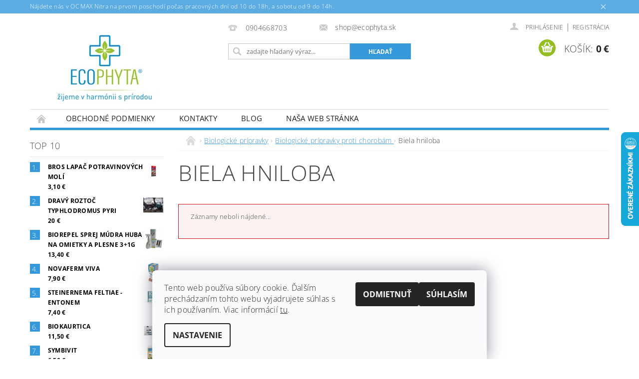

--- FILE ---
content_type: text/html; charset=utf-8
request_url: https://shop.ecophyta.sk/biela-hniloba-2/
body_size: 18061
content:
<!DOCTYPE html>
<html id="css" xml:lang='sk' lang='sk' class="external-fonts-loaded">
    <head>
        <link rel="preconnect" href="https://cdn.myshoptet.com" /><link rel="dns-prefetch" href="https://cdn.myshoptet.com" /><link rel="preload" href="https://cdn.myshoptet.com/prj/dist/master/cms/libs/jquery/jquery-1.11.3.min.js" as="script" />        <script>
dataLayer = [];
dataLayer.push({'shoptet' : {
    "pageId": 849,
    "pageType": "category",
    "currency": "EUR",
    "currencyInfo": {
        "decimalSeparator": ",",
        "exchangeRate": 1,
        "priceDecimalPlaces": 2,
        "symbol": "\u20ac",
        "symbolLeft": 0,
        "thousandSeparator": " "
    },
    "language": "sk",
    "projectId": 264102,
    "category": {
        "guid": "bcbda147-eaa8-11e9-beb1-002590dad85e",
        "path": "Biologick\u00e9 pr\u00edpravky | Biologick\u00e9 pr\u00edpravky proti chorob\u00e1m  | Biela hniloba",
        "parentCategoryGuid": "a30b34d6-6ccd-11e9-beb1-002590dad85e"
    },
    "cartInfo": {
        "id": null,
        "freeShipping": false,
        "freeShippingFrom": 100,
        "leftToFreeGift": {
            "formattedPrice": "0 \u20ac",
            "priceLeft": 0
        },
        "freeGift": false,
        "leftToFreeShipping": {
            "priceLeft": 100,
            "dependOnRegion": 0,
            "formattedPrice": "100 \u20ac"
        },
        "discountCoupon": [],
        "getNoBillingShippingPrice": {
            "withoutVat": 0,
            "vat": 0,
            "withVat": 0
        },
        "cartItems": [],
        "taxMode": "ORDINARY"
    },
    "cart": [],
    "customer": {
        "priceRatio": 1,
        "priceListId": 1,
        "groupId": null,
        "registered": false,
        "mainAccount": false
    }
}});
dataLayer.push({'cookie_consent' : {
    "marketing": "denied",
    "analytics": "denied"
}});
document.addEventListener('DOMContentLoaded', function() {
    shoptet.consent.onAccept(function(agreements) {
        if (agreements.length == 0) {
            return;
        }
        dataLayer.push({
            'cookie_consent' : {
                'marketing' : (agreements.includes(shoptet.config.cookiesConsentOptPersonalisation)
                    ? 'granted' : 'denied'),
                'analytics': (agreements.includes(shoptet.config.cookiesConsentOptAnalytics)
                    ? 'granted' : 'denied')
            },
            'event': 'cookie_consent'
        });
    });
});
</script>

        <meta http-equiv="content-type" content="text/html; charset=utf-8" />
        <title>Biela hniloba - ECOPHYTA s.r.o.</title>

        <meta name="viewport" content="width=device-width, initial-scale=1.0" />
        <meta name="format-detection" content="telephone=no" />

        
            <meta property="og:type" content="website"><meta property="og:site_name" content="shop.ecophyta.sk"><meta property="og:url" content="https://shop.ecophyta.sk/biela-hniloba-2/"><meta property="og:title" content="Biela hniloba - ECOPHYTA s.r.o."><meta name="author" content="ECOPHYTA s.r.o."><meta name="web_author" content="Shoptet.sk"><meta name="dcterms.rightsHolder" content="shop.ecophyta.sk"><meta name="robots" content="index,follow"><meta property="og:image" content="https://cdn.myshoptet.com/usr/shop.ecophyta.sk/user/front_images/hp.jpg?t=1769324247"><meta property="og:description" content="Biela hniloba, ECOPHYTA s.r.o."><meta name="description" content="Biela hniloba, ECOPHYTA s.r.o.">
        


        
        <noscript>
            <style media="screen">
                #category-filter-hover {
                    display: block !important;
                }
            </style>
        </noscript>
        
    <link href="https://cdn.myshoptet.com/prj/dist/master/cms/templates/frontend_templates/shared/css/font-face/open-sans.css" rel="stylesheet"><link href="https://cdn.myshoptet.com/prj/dist/master/shop/dist/font-shoptet-04.css.7d79974e5b4cdb582ad8.css" rel="stylesheet">    <script>
        var oldBrowser = false;
    </script>
    <!--[if lt IE 9]>
        <script src="https://cdnjs.cloudflare.com/ajax/libs/html5shiv/3.7.3/html5shiv.js"></script>
        <script>
            var oldBrowser = '<strong>Upozornenie!</strong> Používate zastaraný prehliadač, ktorý už nie je podporovaný. Prosím <a href="https://www.whatismybrowser.com/" target="_blank" rel="nofollow">aktualizujte svoj prehliadač</a> a zvýšte svoje UX.';
        </script>
    <![endif]-->

        <style>:root {--color-primary: #3498db;--color-primary-h: 204;--color-primary-s: 70%;--color-primary-l: 53%;--color-primary-hover: #2980b9;--color-primary-hover-h: 204;--color-primary-hover-s: 64%;--color-primary-hover-l: 44%;--color-secondary: #94bd23;--color-secondary-h: 76;--color-secondary-s: 69%;--color-secondary-l: 44%;--color-secondary-hover: #7c9e1e;--color-secondary-hover-h: 76;--color-secondary-hover-s: 68%;--color-secondary-hover-l: 37%;--color-tertiary: #000000;--color-tertiary-h: 0;--color-tertiary-s: 0%;--color-tertiary-l: 0%;--color-tertiary-hover: #000000;--color-tertiary-hover-h: 0;--color-tertiary-hover-s: 0%;--color-tertiary-hover-l: 0%;--color-header-background: #ffffff;--template-font: "Open Sans";--template-headings-font: "Open Sans";--header-background-url: url("https://cdn.myshoptet.com/prj/dist/master/cms/img/header_backgrounds/04-blue.png");--cookies-notice-background: #F8FAFB;--cookies-notice-color: #252525;--cookies-notice-button-hover: #27263f;--cookies-notice-link-hover: #3b3a5f;--templates-update-management-preview-mode-content: "Náhľad aktualizácií šablóny je aktívny pre váš prehliadač."}</style>

        <style>:root {--logo-x-position: 10px;--logo-y-position: 10px;--front-image-x-position: 319px;--front-image-y-position: 0px;}</style>

        <link href="https://cdn.myshoptet.com/prj/dist/master/shop/dist/main-04.css.55ec9317567af1708cb4.css" rel="stylesheet" media="screen" />

        <link rel="stylesheet" href="https://cdn.myshoptet.com/prj/dist/master/cms/templates/frontend_templates/_/css/print.css" media="print" />
                            <link rel="shortcut icon" href="/favicon.ico" type="image/x-icon" />
                                    <link rel="canonical" href="https://shop.ecophyta.sk/biela-hniloba-2/" />
        
        
        
            <script>
        var _hwq = _hwq || [];
        _hwq.push(['setKey', 'B3C3EE1CC654BC266AB4BE61B8B6F937']);
        _hwq.push(['setTopPos', '200']);
        _hwq.push(['showWidget', '22']);
        (function() {
            var ho = document.createElement('script');
            ho.src = 'https://sk.im9.cz/direct/i/gjs.php?n=wdgt&sak=B3C3EE1CC654BC266AB4BE61B8B6F937';
            var s = document.getElementsByTagName('script')[0]; s.parentNode.insertBefore(ho, s);
        })();
    </script>

                
                    
                <script>var shoptet = shoptet || {};shoptet.abilities = {"about":{"generation":2,"id":"04"},"config":{"category":{"product":{"image_size":"detail_alt_1"}},"navigation_breakpoint":991,"number_of_active_related_products":2,"product_slider":{"autoplay":false,"autoplay_speed":3000,"loop":true,"navigation":true,"pagination":true,"shadow_size":0}},"elements":{"recapitulation_in_checkout":true},"feature":{"directional_thumbnails":false,"extended_ajax_cart":false,"extended_search_whisperer":false,"fixed_header":false,"images_in_menu":false,"product_slider":false,"simple_ajax_cart":true,"smart_labels":false,"tabs_accordion":false,"tabs_responsive":false,"top_navigation_menu":false,"user_action_fullscreen":false}};shoptet.design = {"template":{"name":"Pop","colorVariant":"Sapphire"},"layout":{"homepage":"catalog3","subPage":"catalog3","productDetail":"catalog3"},"colorScheme":{"conversionColor":"#94bd23","conversionColorHover":"#7c9e1e","color1":"#3498db","color2":"#2980b9","color3":"#000000","color4":"#000000"},"fonts":{"heading":"Open Sans","text":"Open Sans"},"header":{"backgroundImage":"https:\/\/shop.ecophyta.skcms\/img\/header_backgrounds\/04-blue.png","image":null,"logo":"https:\/\/shop.ecophyta.skuser\/logos\/ecophyta_logo_11.png","color":"#ffffff"},"background":{"enabled":false,"color":null,"image":null}};shoptet.config = {};shoptet.events = {};shoptet.runtime = {};shoptet.content = shoptet.content || {};shoptet.updates = {};shoptet.messages = [];shoptet.messages['lightboxImg'] = "Obrázok";shoptet.messages['lightboxOf'] = "z";shoptet.messages['more'] = "Viac";shoptet.messages['cancel'] = "Zrušiť";shoptet.messages['removedItem'] = "Položka bola odstránená z košíka.";shoptet.messages['discountCouponWarning'] = "Zabudli ste použiť váš zľavový kupón. Urobte tak kliknutím na tlačidlo pri políčku, alebo číslo vymažte, aby ste mohli pokračovať.";shoptet.messages['charsNeeded'] = "Prosím, použite minimálne 3 znaky!";shoptet.messages['invalidCompanyId'] = "Neplané IČ, povolené sú iba číslice";shoptet.messages['needHelp'] = "Potrebujete poradiť?";shoptet.messages['showContacts'] = "Zobraziť kontakty";shoptet.messages['hideContacts'] = "Skryť kontakty";shoptet.messages['ajaxError'] = "Došlo k chybe; obnovte stránku a skúste to znova.";shoptet.messages['variantWarning'] = "Zvoľte prosím variant tovaru.";shoptet.messages['chooseVariant'] = "Zvoľte variant";shoptet.messages['unavailableVariant'] = "Tento variant nie je dostupný a nie je možné ho objednať.";shoptet.messages['withVat'] = "vrátane DPH";shoptet.messages['withoutVat'] = "bez DPH";shoptet.messages['toCart'] = "Do košíka";shoptet.messages['emptyCart'] = "Prázdny košík";shoptet.messages['change'] = "Zmeniť";shoptet.messages['chosenBranch'] = "Zvolená pobočka";shoptet.messages['validatorRequired'] = "Povinné pole";shoptet.messages['validatorEmail'] = "Prosím vložte platnú e-mailovú adresu";shoptet.messages['validatorUrl'] = "Prosím vložte platnú URL adresu";shoptet.messages['validatorDate'] = "Prosím vložte platný dátum";shoptet.messages['validatorNumber'] = "Zadajte číslo";shoptet.messages['validatorDigits'] = "Prosím vložte iba číslice";shoptet.messages['validatorCheckbox'] = "Zadajte prosím všetky povinné polia";shoptet.messages['validatorConsent'] = "Bez súhlasu nie je možné odoslať";shoptet.messages['validatorPassword'] = "Heslá sa nezhodujú";shoptet.messages['validatorInvalidPhoneNumber'] = "Vyplňte prosím platné telefónne číslo bez predvoľby.";shoptet.messages['validatorInvalidPhoneNumberSuggestedRegion'] = "Neplatné číslo — navrhovaná oblasť: %1";shoptet.messages['validatorInvalidCompanyId'] = "Neplatné IČO, musí byť v tvare ako %1";shoptet.messages['validatorFullName'] = "Nezabudli ste priezvisko?";shoptet.messages['validatorHouseNumber'] = "Prosím zadajte správne číslo domu";shoptet.messages['validatorZipCode'] = "Zadané PSČ nezodpovedá zvolenej krajine";shoptet.messages['validatorShortPhoneNumber'] = "Telefónne číslo musí mať min. 8 znakov";shoptet.messages['choose-personal-collection'] = "Prosím vyberte miesto doručenia pri osobnom odbere, zatiaľ nie je zvolené.";shoptet.messages['choose-external-shipping'] = "Špecifikujte vybraný spôsob dopravy";shoptet.messages['choose-ceska-posta'] = "Pobočka Českej Pošty nebola zvolená, prosím vyberte si jednu";shoptet.messages['choose-hupostPostaPont'] = "Pobočka Maďarskej pošty nie je vybraná, zvoľte prosím nejakú";shoptet.messages['choose-postSk'] = "Pobočka Slovenskej pošty nebola zvolená, prosím vyberte si jednu";shoptet.messages['choose-ulozenka'] = "Pobočka Uloženky nebola zvolená, prsím vyberte si jednu";shoptet.messages['choose-zasilkovna'] = "Nebola zvolená pobočka zásielkovne, prosím, vyberte si jednu";shoptet.messages['choose-ppl-cz'] = "Pobočka PPL ParcelShop nebolaá zvolená, prosím zvoľte jednu možnosť";shoptet.messages['choose-glsCz'] = "Pobočka GLS ParcelShop nebola zvolená, prosím niektorú";shoptet.messages['choose-dpd-cz'] = "Ani jedna z pobočiek služby DPD Parcel Shop nebola zvolená, prosím vyberte si jednu z možností.";shoptet.messages['watchdogType'] = "Je potrebné vybrať jednu z možností sledovania produktu.";shoptet.messages['watchdog-consent-required'] = "Musíte zaškrtnúť všetky povinné súhlasy";shoptet.messages['watchdogEmailEmpty'] = "Prosím vyplňte email";shoptet.messages['privacyPolicy'] = 'Musíte súhlasiť s ochranou osobných údajov';shoptet.messages['amountChanged'] = '(množstvo bolo zmenené)';shoptet.messages['unavailableCombination'] = 'Nie je k dispozícii v tejto kombinácii';shoptet.messages['specifyShippingMethod'] = 'Upresnite dopravu';shoptet.messages['PIScountryOptionMoreBanks'] = 'Možnosť platby z %1 bánk';shoptet.messages['PIScountryOptionOneBank'] = 'Možnosť platby z 1 banky';shoptet.messages['PIScurrencyInfoCZK'] = 'V mene CZK je možné zaplatiť iba prostredníctvom českých bánk.';shoptet.messages['PIScurrencyInfoHUF'] = 'V mene HUF je možné zaplatiť iba prostredníctvom maďarských bánk.';shoptet.messages['validatorVatIdWaiting'] = "Overujeme";shoptet.messages['validatorVatIdValid'] = "Overené";shoptet.messages['validatorVatIdInvalid'] = "DIČ sa nepodarilo overiť, aj napriek tomu môžete objednávku dokončiť";shoptet.messages['validatorVatIdInvalidOrderForbid'] = "Zadané DIČ teraz nie je možné overiť, pretože služba overovania je dočasne nedostupná. Skúste opakovať zadanie neskôr, alebo DIČ vymažte a vašu objednávku dokončte v režime OSS. Prípadne kontaktujte predajcu.";shoptet.messages['validatorVatIdInvalidOssRegime'] = "Zadané DIČ nemôže byť overené, pretože služba overovania je dočasne nedostupná. Vaša objednávka bude dokončená v režime OSS. Prípadne kontaktujte predajcu.";shoptet.messages['previous'] = "Predchádzajúce";shoptet.messages['next'] = "Nasledujúce";shoptet.messages['close'] = "Zavrieť";shoptet.messages['imageWithoutAlt'] = "Tento obrázok nemá popis";shoptet.messages['newQuantity'] = "Nové množstvo:";shoptet.messages['currentQuantity'] = "Aktuálne množstvo:";shoptet.messages['quantityRange'] = "Prosím vložte číslo v rozmedzí %1 a %2";shoptet.messages['skipped'] = "Preskočené";shoptet.messages.validator = {};shoptet.messages.validator.nameRequired = "Zadajte meno a priezvisko.";shoptet.messages.validator.emailRequired = "Zadajte e-mailovú adresu (napr. jan.novak@example.com).";shoptet.messages.validator.phoneRequired = "Zadajte telefónne číslo.";shoptet.messages.validator.messageRequired = "Napíšte komentár.";shoptet.messages.validator.descriptionRequired = shoptet.messages.validator.messageRequired;shoptet.messages.validator.captchaRequired = "Vyplňte bezpečnostnú kontrolu.";shoptet.messages.validator.consentsRequired = "Potvrďte svoj súhlas.";shoptet.messages.validator.scoreRequired = "Zadajte počet hviezdičiek.";shoptet.messages.validator.passwordRequired = "Zadajte heslo, ktoré bude obsahovať minimálne 4 znaky.";shoptet.messages.validator.passwordAgainRequired = shoptet.messages.validator.passwordRequired;shoptet.messages.validator.currentPasswordRequired = shoptet.messages.validator.passwordRequired;shoptet.messages.validator.birthdateRequired = "Zadajte dátum narodenia.";shoptet.messages.validator.billFullNameRequired = "Zadajte meno a priezvisko.";shoptet.messages.validator.deliveryFullNameRequired = shoptet.messages.validator.billFullNameRequired;shoptet.messages.validator.billStreetRequired = "Zadajte názov ulice.";shoptet.messages.validator.deliveryStreetRequired = shoptet.messages.validator.billStreetRequired;shoptet.messages.validator.billHouseNumberRequired = "Zadajte číslo domu.";shoptet.messages.validator.deliveryHouseNumberRequired = shoptet.messages.validator.billHouseNumberRequired;shoptet.messages.validator.billZipRequired = "Zadajte PSČ.";shoptet.messages.validator.deliveryZipRequired = shoptet.messages.validator.billZipRequired;shoptet.messages.validator.billCityRequired = "Zadajte názov mesta.";shoptet.messages.validator.deliveryCityRequired = shoptet.messages.validator.billCityRequired;shoptet.messages.validator.companyIdRequired = "Zadajte IČ.";shoptet.messages.validator.vatIdRequired = "Zadajte IČ DPH.";shoptet.messages.validator.billCompanyRequired = "Zadajte názov spoločnosti.";shoptet.messages['loading'] = "Načítavám…";shoptet.messages['stillLoading'] = "Stále načítavám…";shoptet.messages['loadingFailed'] = "Načítanie sa nepodarilo. Skúste to znova.";shoptet.messages['productsSorted'] = "Produkty zoradené.";shoptet.messages['formLoadingFailed'] = "Formulár sa nepodarilo načítať. Skúste to prosím znovu.";shoptet.messages.moreInfo = "Viac informácií";shoptet.config.orderingProcess = {active: false,step: false};shoptet.config.documentsRounding = '3';shoptet.config.documentPriceDecimalPlaces = '2';shoptet.config.thousandSeparator = ' ';shoptet.config.decSeparator = ',';shoptet.config.decPlaces = '2';shoptet.config.decPlacesSystemDefault = '2';shoptet.config.currencySymbol = '€';shoptet.config.currencySymbolLeft = '0';shoptet.config.defaultVatIncluded = 1;shoptet.config.defaultProductMaxAmount = 9999;shoptet.config.inStockAvailabilityId = -1;shoptet.config.defaultProductMaxAmount = 9999;shoptet.config.inStockAvailabilityId = -1;shoptet.config.cartActionUrl = '/action/Cart';shoptet.config.advancedOrderUrl = '/action/Cart/GetExtendedOrder/';shoptet.config.cartContentUrl = '/action/Cart/GetCartContent/';shoptet.config.stockAmountUrl = '/action/ProductStockAmount/';shoptet.config.addToCartUrl = '/action/Cart/addCartItem/';shoptet.config.removeFromCartUrl = '/action/Cart/deleteCartItem/';shoptet.config.updateCartUrl = '/action/Cart/setCartItemAmount/';shoptet.config.addDiscountCouponUrl = '/action/Cart/addDiscountCoupon/';shoptet.config.setSelectedGiftUrl = '/action/Cart/setSelectedGift/';shoptet.config.rateProduct = '/action/ProductDetail/RateProduct/';shoptet.config.customerDataUrl = '/action/OrderingProcess/step2CustomerAjax/';shoptet.config.registerUrl = '/registracia/';shoptet.config.agreementCookieName = 'site-agreement';shoptet.config.cookiesConsentUrl = '/action/CustomerCookieConsent/';shoptet.config.cookiesConsentIsActive = 1;shoptet.config.cookiesConsentOptAnalytics = 'analytics';shoptet.config.cookiesConsentOptPersonalisation = 'personalisation';shoptet.config.cookiesConsentOptNone = 'none';shoptet.config.cookiesConsentRefuseDuration = 7;shoptet.config.cookiesConsentName = 'CookiesConsent';shoptet.config.agreementCookieExpire = 30;shoptet.config.cookiesConsentSettingsUrl = '/cookies-settings/';shoptet.config.fonts = {"google":{"attributes":"300,400,600,700,900:latin-ext","families":["Open Sans"],"urls":["https:\/\/cdn.myshoptet.com\/prj\/dist\/master\/cms\/templates\/frontend_templates\/shared\/css\/font-face\/open-sans.css"]},"custom":{"families":["shoptet"],"urls":["https:\/\/cdn.myshoptet.com\/prj\/dist\/master\/shop\/dist\/font-shoptet-04.css.7d79974e5b4cdb582ad8.css"]}};shoptet.config.mobileHeaderVersion = '1';shoptet.config.fbCAPIEnabled = false;shoptet.config.fbPixelEnabled = true;shoptet.config.fbCAPIUrl = '/action/FacebookCAPI/';shoptet.content.regexp = /strana-[0-9]+[\/]/g;shoptet.content.colorboxHeader = '<div class="colorbox-html-content">';shoptet.content.colorboxFooter = '</div>';shoptet.customer = {};shoptet.csrf = shoptet.csrf || {};shoptet.csrf.token = 'csrf_Ct0FdAYo41e22bec24419533';shoptet.csrf.invalidTokenModal = '<div><h2>Prihláste sa prosím znovu</h2><p>Ospravedlňujeme sa, ale Váš CSRF token pravdepodobne vypršal. Aby sme mohli Vašu bezpečnosť udržať na čo najvyššej úrovni, potrebujeme, aby ste sa znovu prihlásili.</p><p>Ďakujeme za pochopenie.</p><div><a href="/login/?backTo=%2Fbiela-hniloba-2%2F">Prihlásenie</a></div></div> ';shoptet.csrf.formsSelector = 'csrf-enabled';shoptet.csrf.submitListener = true;shoptet.csrf.validateURL = '/action/ValidateCSRFToken/Index/';shoptet.csrf.refreshURL = '/action/RefreshCSRFTokenNew/Index/';shoptet.csrf.enabled = true;shoptet.config.googleAnalytics ||= {};shoptet.config.googleAnalytics.isGa4Enabled = true;shoptet.config.googleAnalytics.route ||= {};shoptet.config.googleAnalytics.route.ua = "UA";shoptet.config.googleAnalytics.route.ga4 = "GA4";shoptet.config.ums_a11y_category_page = true;shoptet.config.discussion_rating_forms = false;shoptet.config.ums_forms_redesign = false;shoptet.config.showPriceWithoutVat = '';shoptet.config.ums_a11y_login = false;</script>
        <script src="https://cdn.myshoptet.com/prj/dist/master/cms/libs/jquery/jquery-1.11.3.min.js"></script><script src="https://cdn.myshoptet.com/prj/dist/master/cms/libs/jquery/jquery-migrate-1.4.1.min.js"></script><script src="https://cdn.myshoptet.com/prj/dist/master/cms/libs/jquery/jquery-ui-1.8.24.min.js"></script>
    <script src="https://cdn.myshoptet.com/prj/dist/master/shop/dist/main-04.js.cd0f12ca7fcb266dd765.js"></script>
<script src="https://cdn.myshoptet.com/prj/dist/master/shop/dist/shared-2g.js.aa13ef3ecca51cd89ec5.js"></script><script src="https://cdn.myshoptet.com/prj/dist/master/cms/libs/jqueryui/i18n/datepicker-sk.js"></script><script>if (window.self !== window.top) {const script = document.createElement('script');script.type = 'module';script.src = "https://cdn.myshoptet.com/prj/dist/master/shop/dist/editorPreview.js.e7168e827271d1c16a1d.js";document.body.appendChild(script);}</script>        <script>
            jQuery.extend(jQuery.cybergenicsFormValidator.messages, {
                required: "Povinné pole",
                email: "Prosím vložte platnú e-mailovú adresu",
                url: "Prosím vložte platnú URL adresu",
                date: "Prosím vložte platný dátum",
                number: "Zadajte číslo",
                digits: "Prosím vložte iba číslice",
                checkbox: "Zadajte prosím všetky povinné polia",
                validatorConsent: "Bez súhlasu nie je možné odoslať",
                password: "Heslá sa nezhodujú",
                invalidPhoneNumber: "Vyplňte prosím platné telefónne číslo bez predvoľby.",
                invalidCompanyId: 'Nevalidné IČ, musí mať presne 8 čísel (pred kratšie IČ možno dať nuly)',
                fullName: "Nezabudli ste priezvisko?",
                zipCode: "Zadané PSČ nezodpovedá zvolenej krajine",
                houseNumber: "Prosím zadajte správne číslo domu",
                shortPhoneNumber: "Telefónne číslo musí mať min. 8 znakov",
                privacyPolicy: "Musíte súhlasiť s ochranou osobných údajov"
            });
        </script>
                                    
                
        
        <!-- User include -->
                <!-- project html code header -->
<style>

h2.h2-even-nor, div.h2-wrapper
{
display:none;
}

</style>

        <!-- /User include -->
                                <!-- Global site tag (gtag.js) - Google Analytics -->
    <script async src="https://www.googletagmanager.com/gtag/js?id=G-D5545KB3V2"></script>
    <script>
        
        window.dataLayer = window.dataLayer || [];
        function gtag(){dataLayer.push(arguments);}
        

                    console.debug('default consent data');

            gtag('consent', 'default', {"ad_storage":"denied","analytics_storage":"denied","ad_user_data":"denied","ad_personalization":"denied","wait_for_update":500});
            dataLayer.push({
                'event': 'default_consent'
            });
        
        gtag('js', new Date());

        
                gtag('config', 'G-D5545KB3V2', {"groups":"GA4","send_page_view":false,"content_group":"category","currency":"EUR","page_language":"sk"});
        
        
        
        
        
        
                    gtag('event', 'page_view', {"send_to":"GA4","page_language":"sk","content_group":"category","currency":"EUR"});
        
        
        
        
        
        
        
        
        
        
        
        
        
        document.addEventListener('DOMContentLoaded', function() {
            if (typeof shoptet.tracking !== 'undefined') {
                for (var id in shoptet.tracking.bannersList) {
                    gtag('event', 'view_promotion', {
                        "send_to": "UA",
                        "promotions": [
                            {
                                "id": shoptet.tracking.bannersList[id].id,
                                "name": shoptet.tracking.bannersList[id].name,
                                "position": shoptet.tracking.bannersList[id].position
                            }
                        ]
                    });
                }
            }

            shoptet.consent.onAccept(function(agreements) {
                if (agreements.length !== 0) {
                    console.debug('gtag consent accept');
                    var gtagConsentPayload =  {
                        'ad_storage': agreements.includes(shoptet.config.cookiesConsentOptPersonalisation)
                            ? 'granted' : 'denied',
                        'analytics_storage': agreements.includes(shoptet.config.cookiesConsentOptAnalytics)
                            ? 'granted' : 'denied',
                                                                                                'ad_user_data': agreements.includes(shoptet.config.cookiesConsentOptPersonalisation)
                            ? 'granted' : 'denied',
                        'ad_personalization': agreements.includes(shoptet.config.cookiesConsentOptPersonalisation)
                            ? 'granted' : 'denied',
                        };
                    console.debug('update consent data', gtagConsentPayload);
                    gtag('consent', 'update', gtagConsentPayload);
                    dataLayer.push(
                        { 'event': 'update_consent' }
                    );
                }
            });
        });
    </script>

                <!-- Facebook Pixel Code -->
<script type="text/plain" data-cookiecategory="analytics">
!function(f,b,e,v,n,t,s){if(f.fbq)return;n=f.fbq=function(){n.callMethod?
            n.callMethod.apply(n,arguments):n.queue.push(arguments)};if(!f._fbq)f._fbq=n;
            n.push=n;n.loaded=!0;n.version='2.0';n.queue=[];t=b.createElement(e);t.async=!0;
            t.src=v;s=b.getElementsByTagName(e)[0];s.parentNode.insertBefore(t,s)}(window,
            document,'script','//connect.facebook.net/en_US/fbevents.js');
$(document).ready(function(){
fbq('set', 'autoConfig', 'false', '274311390466301')
fbq("init", "274311390466301", {}, { agent:"plshoptet" });
fbq("track", "PageView",{}, {"eventID":"b4e1e2a2dfc303b37f4b66ae3e2eb724"});
window.dataLayer = window.dataLayer || [];
dataLayer.push({"fbpixel": "loaded","event": "fbloaded"});
fbq("track", "ViewCategory", {"content_name":"Biela hniloba","content_category":"Biela hniloba","content_ids":[],"content_type":"product"}, {"eventID":"b4e1e2a2dfc303b37f4b66ae3e2eb724"});
});
</script>
<noscript>
<img height="1" width="1" style="display:none" src="https://www.facebook.com/tr?id=274311390466301&ev=PageView&noscript=1"/>
</noscript>
<!-- End Facebook Pixel Code -->

                                                    </head>
        <body class="desktop id-849 in-biela-hniloba-2 template-04 type-category page-category ajax-add-to-cart">
        
        <div id="fb-root"></div>
        <script>
            window.fbAsyncInit = function() {
                FB.init({
                    autoLogAppEvents : true,
                    xfbml            : true,
                    version          : 'v24.0'
                });
            };
        </script>
        <script async defer crossorigin="anonymous" src="https://connect.facebook.net/sk_SK/sdk.js#xfbml=1&version=v24.0"></script>
        
            <div class="site-msg information small-12">
        <div class="row small-12">
            <div class="column">
                <div class="text">
                    Nájdete nás v OC MAX Nitra na prvom poschodí počas pracovných dní od 10 do 18h, a sobotu od 9 do 14h.
                </div>

                <div class="close js-close-information-msg"></div>
            </div>
        </div>
    </div>
        
        
        <div id="main-wrapper">
            <div id="main-wrapper-in" class="large-12 medium-12 small-12">
                <div id="main" class="large-12 medium-12 small-12 row">

                    

                    <div id="header" class="large-12 medium-12 small-12 columns">
                        <header id="header-in" class="large-12 medium-12 small-12 clearfix">
                            
<div class="row">
    
                        <div class="large-4 medium-4 small-6 columns">
                        <a href="/" title="ECOPHYTA s.r.o." id="logo" data-testid="linkWebsiteLogo"><img src="https://cdn.myshoptet.com/usr/shop.ecophyta.sk/user/logos/ecophyta_logo_11.png" alt="ECOPHYTA s.r.o." /></a>
        </div>
    
    
        <div class="large-4 medium-4 small-12 columns">
                                                <div class="large-12 row collapse header-contacts">
                                                                                       <div class="large-6 medium-12 small-6 header-phone columns left">
                    <a href="tel:0904668703" title="Telefón"><span>0904668703</span></a>
                    </div>
                                                    <div class="large-6 medium-12 small-6 header-email columns left">
                                                    <a href="mailto:shop@ecophyta.sk"><span>shop@ecophyta.sk</span></a>
                                            </div>
                            </div>
            
                        <div class="searchform large-12 medium-12 small-12" itemscope itemtype="https://schema.org/WebSite">
                <meta itemprop="headline" content="Biela hniloba"/>
<meta itemprop="url" content="https://shop.ecophyta.sk"/>
        <meta itemprop="text" content="Biela hniloba, ECOPHYTA s.r.o."/>

                <form class="search-whisperer-wrap-v1 search-whisperer-wrap" action="/action/ProductSearch/prepareString/" method="post" itemprop="potentialAction" itemscope itemtype="https://schema.org/SearchAction" data-testid="searchForm">
                    <fieldset>
                        <meta itemprop="target" content="https://shop.ecophyta.sk/vyhladavanie/?string={string}"/>
                        <div class="large-8 medium-8 small-12 left">
                            <input type="hidden" name="language" value="sk" />
                            <input type="search" name="string" itemprop="query-input" class="s-word" placeholder="zadajte hľadaný výraz..." autocomplete="off" data-testid="searchInput" />
                        </div>
                        <div class="tar large-4 medium-4 small-2 left b-search-wrap">
                            <input type="submit" value="Hľadať" class="b-search tiny button" data-testid="searchBtn" />
                        </div>
                        <div class="search-whisperer-container-js"></div>
                        <div class="search-notice large-12 medium-12 small-12" data-testid="searchMsg">Prosím, použite minimálne 3 znaky!</div>
                    </fieldset>
                </form>
            </div>
        </div>
    
    
        <div class="large-4 medium-4 small-12 columns">
                        <div id="top-links" class="large-12 medium-12 small-12">
                <span class="responsive-mobile-visible responsive-all-hidden box-account-links-trigger-wrap">
                    <span class="box-account-links-trigger"></span>
                </span>
                <ul class="responsive-mobile-hidden box-account-links list-inline list-reset">
                    
                                                                                                                        <li>
                                        <a class="icon-account-login" href="/login/?backTo=%2Fbiela-hniloba-2%2F" title="Prihlásenie" data-testid="signin" rel="nofollow"><span>Prihlásenie</span></a>
                                    </li>
                                    <li>
                                        <span class="responsive-mobile-hidden"> |</span>
                                        <a href="/registracia/" title="Registrácia" data-testid="headerSignup" rel="nofollow">Registrácia</a>
                                    </li>
                                                                                                        
                </ul>
            </div>
                        
                                            
                <div class="place-cart-here">
                    <div id="header-cart-wrapper" class="header-cart-wrapper menu-element-wrap">
    <a href="/kosik/" id="header-cart" class="header-cart" data-testid="headerCart" rel="nofollow">
        <span class="responsive-mobile-hidden">Košík:</span>
        
        <strong class="header-cart-price" data-testid="headerCartPrice">
            0 €
        </strong>
    </a>

    <div id="cart-recapitulation" class="cart-recapitulation menu-element-submenu align-right hover-hidden" data-testid="popupCartWidget">
                    <div class="cart-reca-single darken tac" data-testid="cartTitle">
                Váš nákupný košík je prázdny            </div>
            </div>
</div>
                </div>
                    </div>
    
</div>

             <nav id="menu" class="large-12 medium-12 small-12"><ul class="inline-list list-inline valign-top-inline left"><li class="first-line"><a href="/" id="a-home" data-testid="headerMenuItem">Úvodná stránka</a></li><li class="menu-item-external-15">
    <a href="https://shop.ecophyta.sk/obchodne-podmienky" data-testid="headerMenuItem">
        Obchodné podmienky
    </a>
</li><li class="menu-item-29">
    <a href="/kontakty/" data-testid="headerMenuItem">
        Kontakty
    </a>
</li><li class="menu-item-1187">
    <a href="/blog/" data-testid="headerMenuItem">
        Blog
    </a>
</li><li class="menu-item-external-23">
    <a href="https://www.ecophyta.sk/" data-testid="headerMenuItem">
        Naša Web Stránka
    </a>
</li></ul><div id="menu-helper-wrapper"><div id="menu-helper" data-testid="hamburgerMenu">&nbsp;</div><ul id="menu-helper-box"></ul></div></nav>

<script>
    $(document).ready(function() {
        checkSearchForm($('.searchform'), "Prosím, použite minimálne 3 znaky!");
    });
    var userOptions = {
        carousel : {
            stepTimer : 5000,
            fadeTimer : 800
        }
    };
</script>

                        </header>
                    </div>
                    <div id="main-in" class="large-12 medium-12 small-12 columns">
                        <div id="main-in-in" class="large-12 medium-12 small-12">
                            
                            <div id="content" class="large-12 medium-12 small-12 row">
                                
                                                                            <aside id="column-l" class="large-3 medium-3 small-12 columns">
                                            <div id="column-l-in">
                                                                                                                                                    <div class="box-even">
                            <div id="top10" class="box hide-for-small">
        <h3 class="topic">TOP 10</h3>
        <ol>
                            
                    <li class="panel-element display-image display-price">
                                                    <a class="a-img" href="/signalizacia-skodcov/bros-lapac-potravinovych-moli/">
                                <img src="https://cdn.myshoptet.com/usr/shop.ecophyta.sk/user/shop/related/875_lapaat-bros-na-potravinov-moly-2ks.jpg?5fa3d7d2" alt="lapaat bros na potravinov moly 2ks" />
                            </a>
                                                <div>
                            <a href="/signalizacia-skodcov/bros-lapac-potravinovych-moli/" title="BROS LAPAČ POTRAVINOVÝCH MOLÍ"><span>BROS LAPAČ POTRAVINOVÝCH MOLÍ</span></a><br />
                            
                                                                <span>
                                    3,10 €
                                        

                                </span>
                                                            
                        </div>
                    </li>
                
                            
                    <li class="panel-element display-image display-price">
                                                    <a class="a-img" href="/biologicke-postreky-proti-skodcom/typhlodromus-pyri/">
                                <img src="https://cdn.myshoptet.com/usr/shop.ecophyta.sk/user/shop/related/552_dravy-roztoc-typhlodromus-pyri.jpg?5fa3d7d2" alt="Dravý roztoč Typhlodromus pyri" />
                            </a>
                                                <div>
                            <a href="/biologicke-postreky-proti-skodcom/typhlodromus-pyri/" title="Dravý roztoč Typhlodromus pyri"><span>Dravý roztoč Typhlodromus pyri</span></a><br />
                            
                                                                <span>
                                    20 €
                                        

                                </span>
                                                            
                        </div>
                    </li>
                
                            
                    <li class="panel-element display-image display-price">
                                                    <a class="a-img" href="/protiplesnove-pripravky-steny/bio-repel-sprej-mudra-huba-na-omietky-a-plesne-3-1g/">
                                <img src="https://cdn.myshoptet.com/usr/shop.ecophyta.sk/user/shop/related/575_biorepel-sprej-mudra-huba-na-omietky-a-plesne-3-1g.jpg?5fa3d7d2" alt="BIOREPEL Sprej múdra huba na omietky a plesne 3+1g" />
                            </a>
                                                <div>
                            <a href="/protiplesnove-pripravky-steny/bio-repel-sprej-mudra-huba-na-omietky-a-plesne-3-1g/" title="BIOREPEL Sprej múdra huba na omietky a plesne 3+1g"><span>BIOREPEL Sprej múdra huba na omietky a plesne 3+1g</span></a><br />
                            
                                                                <span>
                                    13,40 €
                                        

                                </span>
                                                            
                        </div>
                    </li>
                
                            
                    <li class="panel-element display-image display-price">
                                                    <a class="a-img" href="/biologicke-postreky-proti-skodcom/novaferm-viva/">
                                <img src="https://cdn.myshoptet.com/usr/shop.ecophyta.sk/user/shop/related/546_abce58fe2794a171177c46140b230efa1.jpg?5fa3d7d2" alt="abce58fe2794a171177c46140b230efa1" />
                            </a>
                                                <div>
                            <a href="/biologicke-postreky-proti-skodcom/novaferm-viva/" title="NovaFerm VIVA"><span>NovaFerm VIVA</span></a><br />
                            
                                                                <span>
                                    7,90 €
                                        

                                </span>
                                                            
                        </div>
                    </li>
                
                            
                    <li class="panel-element display-image display-price">
                                                    <a class="a-img" href="/zive-organizmy/entonem/">
                                <img src="https://cdn.myshoptet.com/usr/shop.ecophyta.sk/user/shop/related/468-1_830-entonem-steinernema-f-50-mill-balenie-50-mil-ks.jpg?68c422bf" alt="830 entonem steinernema f 50 mill balenie 50 mil ks" />
                            </a>
                                                <div>
                            <a href="/zive-organizmy/entonem/" title="Steinernema feltiae - ENTONEM"><span>Steinernema feltiae - ENTONEM</span></a><br />
                            
                                                                <span>
                                    7,40 €
                                        

                                </span>
                                                            
                        </div>
                    </li>
                
                            
                    <li class="panel-element display-image display-price">
                                                    <a class="a-img" href="/biologicke-pripravky/biokaurtica/">
                                <img src="https://cdn.myshoptet.com/usr/shop.ecophyta.sk/user/shop/related/1090-3_twitter-post-photo-collage-2-1.jpg?62513b26" alt="Twitter Post Photo Collage 2(1)" />
                            </a>
                                                <div>
                            <a href="/biologicke-pripravky/biokaurtica/" title="BiokaURTICA"><span>BiokaURTICA</span></a><br />
                            
                                                                <span>
                                    11,50 €
                                        

                                </span>
                                                            
                        </div>
                    </li>
                
                            
                    <li class="panel-element display-image display-price">
                                                    <a class="a-img" href="/mykorhizne-huby/symbivit/">
                                <img src="https://cdn.myshoptet.com/usr/shop.ecophyta.sk/user/shop/related/303_symbivit.jpg?5fa3d7d2" alt="symbivit" />
                            </a>
                                                <div>
                            <a href="/mykorhizne-huby/symbivit/" title="Symbivit"><span>Symbivit</span></a><br />
                            
                                                                <span>
                                    6,50 €
                                        

                                </span>
                                                            
                        </div>
                    </li>
                
                            
                    <li class="panel-element display-image display-price">
                                                    <a class="a-img" href="/biologicke-pripravky/biokaequisetum/">
                                <img src="https://cdn.myshoptet.com/usr/shop.ecophyta.sk/user/shop/related/1084_biokaequisetum.jpg?60913741" alt="BiokaEQUISETUM" />
                            </a>
                                                <div>
                            <a href="/biologicke-pripravky/biokaequisetum/" title="BiokaEQUISETUM"><span>BiokaEQUISETUM</span></a><br />
                            
                                                                <span>
                                    11 €
                                        

                                </span>
                                                            
                        </div>
                    </li>
                
                            
                    <li class="panel-element display-image display-price">
                                                    <a class="a-img" href="/knihy/zahrada-pre-krasu/">
                                <img src="https://cdn.myshoptet.com/usr/shop.ecophyta.sk/user/shop/related/905_stiahnut--3.jpg?5fa3d7d2" alt="stiahnuť (3)" />
                            </a>
                                                <div>
                            <a href="/knihy/zahrada-pre-krasu/" title="Záhrada pre krásu"><span>Záhrada pre krásu</span></a><br />
                            
                                                                <span>
                                    14,02 €
                                        

                                </span>
                                                            
                        </div>
                    </li>
                
                            
                    <li class=" display-image display-price">
                                                    <a class="a-img" href="/biologicke-postreky-proti-skodcom/novaferm-orion/">
                                <img src="https://cdn.myshoptet.com/usr/shop.ecophyta.sk/user/shop/related/504_5d06041ec9f0d72baf86fc8b2fe821811.jpg?5fa3d7d2" alt="5d06041ec9f0d72baf86fc8b2fe821811" />
                            </a>
                                                <div>
                            <a href="/biologicke-postreky-proti-skodcom/novaferm-orion/" title="NovaFerm ORION"><span>NovaFerm ORION</span></a><br />
                            
                                                                <span>
                                    7,90 €
                                        

                                </span>
                                                            
                        </div>
                    </li>
                
                    </ol>
    </div>

                    </div>
                                                                                                                                                        <div class="box-odd">
                        
<div id="categories">
                        <div class="categories cat-01 expandable cat-active expanded" id="cat-753">
                <div class="topic"><a href="/biologicke-pripravky/" class="expanded">Biologické prípravky</a></div>
        
    <ul class="expanded">
                    <li class="active expandable expanded"><a href="/biologicke-pripravky-proti-chorobam/" title="Biologické prípravky proti chorobám ">Biologické prípravky proti chorobám </a>
                                <ul class="expanded">
                                                <li ><a href="/americka-mucnatka/" title="Americká múčnatka">Americká múčnatka</a>
                                                            </li>                                     <li ><a href="/bakterialna-spala/" title="Bakteriálna spála">Bakteriálna spála</a>
                                                            </li>                                     <li ><a href="/bakteriova-bodkovitost/" title="Baktériová bodkovitosť">Baktériová bodkovitosť</a>
                                                            </li>                                     <li class="active "><a href="/biela-hniloba-2/" title="Biela hniloba">Biela hniloba</a>
                                                            </li>                                     <li ><a href="/botrytida-plesen-siva/" title="Botrytída - Pleseň sivá">Botrytída - Pleseň sivá</a>
                                                            </li>                                     <li ><a href="/fuzarioza/" title="Fuzarióza">Fuzarióza</a>
                                                            </li>                                     <li ><a href="/hnednutie-listov-marhul/" title="Hnednutie Listov Marhúľ">Hnednutie Listov Marhúľ</a>
                                                            </li>                                     <li ><a href="/hubove-choroby/" title="Hubové choroby">Hubové choroby</a>
                                                            </li>                                     <li ><a href="/chrastavitost-jadrovin/" title="Chrastavitosť jadrovín">Chrastavitosť jadrovín</a>
                                                            </li>                                     <li ><a href="/kuceravost-broskyn/" title="Kučeravosť broskýň">Kučeravosť broskýň</a>
                                                            </li>                                     <li ><a href="/moniliova-hniloba-ovocia/" title="Moníliová hniloba ovocia">Moníliová hniloba ovocia</a>
                                                            </li>                                     <li ><a href="/mucnatka/" title="Mučnatka jabloní">Mučnatka jabloní</a>
                                                            </li>                                     <li ><a href="/nadorovitost/" title="Nádorovitosť">Nádorovitosť</a>
                                                            </li>                                     <li ><a href="/peronospora-vinica/" title="Peronospóra viniča">Peronospóra viniča</a>
                                                            </li>                                     <li ><a href="/plesen-cibule/" title="Pleseň cibule">Pleseň cibule</a>
                                                            </li>                                     <li ><a href="/plesen-rajciakov/" title="Pleseň rajčiakov">Pleseň rajčiakov</a>
                                                            </li>                                     <li ><a href="/plesen-uhoriek/" title="Pleseň uhoriek">Pleseň uhoriek</a>
                                                            </li>                                     <li ><a href="/plesen-salatu/" title="Pleseň šalátu">Pleseň šalátu</a>
                                                            </li>                                     <li ><a href="/plesen-zemiakova/" title="Pleseň zemiaková">Pleseň zemiaková</a>
                                                            </li>                                     <li ><a href="/mucnatka-vinica/" title="Múčnatka viniča">Múčnatka viniča</a>
                                                            </li>                                     <li ><a href="/hrdza-hruskova/" title="Hrdza hrušková">Hrdza hrušková</a>
                                                            </li>                     </ul>                     </li>                 <li class="expandable"><a href="/biologicke-postreky-proti-skodcom/" title="Biologické prípravky proti škodcom">Biologické prípravky proti škodcom</a>
            </li>     </ul> 
    </div>
            <div class="categories cat-02 expandable" id="cat-780">
                <div class="topic"><a href="/pomocne-latky/">Pomocné latky</a></div>
        
    <ul >
                    <li ><a href="/signalizacia-skodcov/" title="Signalizácia škodcov / Lapače">Signalizácia škodcov / Lapače</a>
                            </li>                 <li ><a href="/biologicke-stimulanty/" title="Biologické stimulanty">Biologické stimulanty</a>
                            </li>                 <li ><a href="/zmacadlo/" title="Zmáčadlá">Zmáčadlá</a>
                            </li>                 <li ><a href="/urychlovace-kompostovania/" title="Urýchľovače kompostovania">Urýchľovače kompostovania</a>
            </li>                 <li ><a href="/ekologicke-herbicidy/" title="Ekologické herbicídy ">Ekologické herbicídy </a>
                            </li>     </ul> 
    </div>
            <div class="categories cat-01 expanded" id="cat-768">
                <div class="topic"><a href="/mykorhizne-huby/" class="expanded">Mykorhízne huby</a></div>
        

    </div>
            <div class="categories cat-02 expandable" id="cat-1043">
                <div class="topic"><a href="/biologicke-hnojiva/">Biologické hnojivá</a></div>
        
    <ul >
                    <li ><a href="/podne-bakterie/" title="Pôdne baktérie">Pôdne baktérie</a>
                            </li>                 <li ><a href="/listove-hnojivo/" title="Listové hnojivo">Listové hnojivo</a>
                            </li>                 <li ><a href="/podne-hnojivo/" title="Pôdne hnojivo">Pôdne hnojivo</a>
                            </li>                 <li ><a href="/kvapalne-hnojiva/" title="Kvapalné hnojivá">Kvapalné hnojivá</a>
                            </li>                 <li ><a href="/listove-bakterialne-hnojiva/" title="Listové bakteriálne hnojivá ">Listové bakteriálne hnojivá </a>
                            </li>     </ul> 
    </div>
            <div class="categories cat-01" id="cat-1061">
                <div class="topic"><a href="/ochranne-prostriedky/">Ochranné prostriedky</a></div>
        

    </div>
            <div class="categories cat-02 expandable expanded" id="cat-804">
                <div class="topic"><a href="/zive-organizmy/" class="expanded">Živé organizmy</a></div>
        
    <ul class="expanded">
                    <li ><a href="/predatori/" title="Predátori">Predátori</a>
                            </li>                 <li ><a href="/parazitoidy/" title="Parazitoidy">Parazitoidy</a>
                            </li>                 <li ><a href="/paraziticke-hlistice/" title="Parazitické háďatká">Parazitické háďatká</a>
                            </li>     </ul> 
    </div>
            <div class="categories cat-01 expanded" id="cat-1037">
                <div class="topic"><a href="/protiplesnove-pripravky-steny/" class="expanded">Prípravky proti plesniam na stenách </a></div>
        

    </div>
            <div class="categories cat-02 expanded" id="cat-741">
                <div class="topic"><a href="/postrekovace/" class="expanded">Postrekovače</a></div>
        

    </div>
            <div class="categories cat-01" id="cat-673">
                <div class="topic"><a href="/bronzove-naradie/">Bronzové náradie</a></div>
        

    </div>
            <div class="categories cat-02 expandable expanded" id="cat-707">
                <div class="topic"><a href="/krhly-a-rosice/" class="expanded">Krhly a rosiče</a></div>
        
    <ul class="expanded">
                    <li ><a href="/interierove/" title="Interiérové">Interiérové</a>
                            </li>                 <li ><a href="/polievacie-sady/" title="Polievacie sady">Polievacie sady</a>
                            </li>     </ul> 
    </div>
            <div class="categories cat-01 expanded" id="cat-1064">
                <div class="topic"><a href="/knihy/" class="expanded">Knihy</a></div>
        

    </div>
            <div class="categories cat-02 expandable" id="cat-1070">
                <div class="topic"><a href="/semena/">Semená</a></div>
        
    <ul >
                    <li ><a href="/bob/" title="Bôb">Bôb</a>
            </li>                 <li ><a href="/cibula/" title="Cibuľa">Cibuľa</a>
            </li>                 <li ><a href="/cvikla/" title="Cvikla">Cvikla</a>
            </li>                 <li ><a href="/dyna/" title="Dyňa">Dyňa</a>
            </li>                 <li ><a href="/fazula/" title="Fazuľa">Fazuľa</a>
            </li>                 <li ><a href="/hrach/" title="Hrach">Hrach</a>
            </li>                 <li ><a href="/kalerab/" title="Kaleráb">Kaleráb</a>
            </li>                 <li ><a href="/kapusta/" title="Kapusta">Kapusta</a>
            </li>                 <li ><a href="/kel/" title="Kel">Kel</a>
            </li>                 <li ><a href="/kopor/" title="Kôpor">Kôpor</a>
            </li>                 <li ><a href="/kukurica/" title="Kukurica">Kukurica</a>
            </li>                 <li ><a href="/melon/" title="Melón">Melón</a>
            </li>                 <li ><a href="/mrkva/" title="Mrkva">Mrkva</a>
            </li>                 <li ><a href="/paprika/" title="Paprika">Paprika</a>
            </li>                 <li ><a href="/pastrnak/" title="Paštrnák">Paštrnák</a>
            </li>                 <li ><a href="/patizon/" title="Patizon">Patizon</a>
            </li>                 <li ><a href="/pazitka/" title="Pažitka">Pažitka</a>
            </li>                 <li ><a href="/petrzlen/" title="Petržlen">Petržlen</a>
            </li>                 <li ><a href="/por/" title="Pór">Pór</a>
            </li>                 <li ><a href="/rajciny/" title="Rajčiny">Rajčiny</a>
            </li>                 <li ><a href="/redkovka/" title="Reďkovka">Reďkovka</a>
            </li>                 <li ><a href="/rukola/" title="Rukola">Rukola</a>
            </li>                 <li ><a href="/salat/" title="Šalát">Šalát</a>
            </li>                 <li ><a href="/spenat/" title="Špenát">Špenát</a>
            </li>                 <li ><a href="/tekvica/" title="Tekvica">Tekvica</a>
            </li>                 <li ><a href="/uhorky/" title="Uhorky">Uhorky</a>
            </li>                 <li ><a href="/bylinky/" title="Bylinky">Bylinky</a>
            </li>                 <li ><a href="/kvety/" title="Kvety">Kvety</a>
            </li>                 <li ><a href="/baklazan/" title="Baklažán">Baklažán</a>
                            </li>                 <li ><a href="/zeler/" title="Zeler">Zeler</a>
                            </li>     </ul> 
    </div>
            <div class="categories cat-01 expanded" id="cat-1211">
                <div class="topic"><a href="/cistiace-a-dezinfekcne-prostriedky/" class="expanded">Čistiace a dezinfekčné prostriedky </a></div>
        

    </div>
            <div class="categories cat-02 expanded" id="cat-1217">
                <div class="topic"><a href="/hmyzi-hotel/" class="expanded">Hmyzí hotel </a></div>
        

    </div>
        
                            
</div>

                    </div>
                                                                                                                    <div class="banner banner4" ><a href="https://shop.ecophyta.sk/vrtivka-orechova/" data-ec-promo-id="14" target="_blank" class="extended-empty" ><img src="https://cdn.myshoptet.com/usr/shop.ecophyta.sk/user/banners/the_____k__pia_(3).png?64b7ded8" fetchpriority="high" alt="Vrtivka" width="1080" height="1080" /></a></div>
                                                                                <div class="banner banner3" ><a href="https://shop.ecophyta.sk/zive-organizmy/typhlodromus-pyri/" data-ec-promo-id="13" target="_blank" class="extended-empty" ><img src="https://cdn.myshoptet.com/usr/shop.ecophyta.sk/user/banners/img_20190131_133017_m.jpg?5fa15106" fetchpriority="high" alt="Typhlodromus pyri" width="1632" height="1224" /></a></div>
                                                                                                                                                                <div class="box-even">
                            
    <section class="box section hide-for-small">
        <h3 class="topic"><a href="/blog/">Blog</a></h3>
                                    <article>
                                            <time class="small"> 23.11.2022</time>
                                        <h4><a href="/blog/strapky-vyznamny-skodcovia-izbovych-rastlin/" title="Strapky - významný škodcovia izbových rastlín"
                                                   >Strapky - významný škodcovia izbových rastlín</a></h4>
                                                        </article>
                                                <article>
                                            <time class="small"> 16.8.2022</time>
                                        <h4><a href="/blog/pehovitost-jablk--hneda-skvrnitost/" title="Pehovitosť jabĺk (hnedá škvrnitosť)"
                                                   >Pehovitosť jabĺk (hnedá škvrnitosť)</a></h4>
                                                        </article>
                                                <article>
                                            <time class="small"> 22.6.2022</time>
                                        <h4><a href="/blog/vrtivka-orechova-sa-stala-najvyznamnejsim-skodcom-orecha-vlasskeho--opis-skodcu-a-navod--ako-sa-s-nim-vysporiadat-ekologickou-cestou-najdete-v-tomto-kratkom-blogu/" title="Vrtivka orechová sa stala najvýznamnejším škodcom orecha vlašského. Opis škodcu a návod, ako sa s ním vysporiadať ekologickou cestou nájdete v tomto krátkom blogu."
                                                   >Vrtivka orechová sa stala najvýznamnejším škodcom orecha vlašského. Opis škodcu a návod, ako sa s ním vysporiadať ekologickou cestou nájdete v tomto krátkom blogu.</a></h4>
                                                        </article>
                                </section>


                        </div>
                                                                                                                                                                                <div class="box-odd">
                        <div class="box no-border hide-for-small" id="facebookWidget">
    <h3 class="topic">Facebook</h3>
        <div id="fb-widget-wrap">
        <div class="fb-page"
             data-href="https://www.facebook.com/ecophyta/"
             data-width="250"
             data-height="398"
             data-hide-cover="true"
             data-show-facepile="false"
             data-show-posts="true">
            <blockquote cite="https://www.facebook.com/ecophyta/" class="fb-xfbml-parse-ignore">
                <a href="https://www.facebook.com/ecophyta/">ECOPHYTA s.r.o.</a>
            </blockquote>
        </div>
    </div>

    <script>
        (function () {
            var isInstagram = /Instagram/i.test(navigator.userAgent || "");

            if (isInstagram) {
                var wrap = document.getElementById("fb-widget-wrap");
                if (wrap) {
                    wrap.innerHTML =
                        '<a href="https://www.facebook.com/ecophyta/" target="_blank" rel="noopener noreferrer" class="btn btn-secondary">' +
                        'Facebook' +
                        '</a>';
                }
            }
        })();
    </script>

</div>

                    </div>
                                                                                                                                                        <div class="box-even">
                                    <div class="box no-border hide-for-small" id="instagramWidget">
            <h3 class="topic">Instagram</h3>
            <div class="instagram-widget columns-2">
            <a href="https://www.instagram.com/p/DSj1b79CR_J/" target="_blank">
            <img
                                                            src="https://cdn.myshoptet.com/usr/shop.ecophyta.sk/user/system/instagram/658_601799730_1448405043954827_8606382294214368028_n.jpg"
                                        loading="lazy"
                                alt="Milí zákazníci od 24.12.2025 do 06.01.2026 bude predajňa v OC MAX Nitra zatvorená. 🛒 E-shop objednávky vytvorené od..."
                                    data-thumbnail-small="https://cdn.myshoptet.com/usr/shop.ecophyta.sk/user/system/instagram/320_601799730_1448405043954827_8606382294214368028_n.jpg"
                    data-thumbnail-medium="https://cdn.myshoptet.com/usr/shop.ecophyta.sk/user/system/instagram/658_601799730_1448405043954827_8606382294214368028_n.jpg"
                            />
        </a>
            <a href="https://www.instagram.com/p/DD1lvEPOPBg/" target="_blank">
            <img
                                                            src="https://cdn.myshoptet.com/usr/shop.ecophyta.sk/user/system/instagram/658_492110180_1237347528393914_2239955406428605295_n.jpg"
                                        loading="lazy"
                                alt=""
                                    data-thumbnail-small="https://cdn.myshoptet.com/usr/shop.ecophyta.sk/user/system/instagram/320_492110180_1237347528393914_2239955406428605295_n.jpg"
                    data-thumbnail-medium="https://cdn.myshoptet.com/usr/shop.ecophyta.sk/user/system/instagram/658_492110180_1237347528393914_2239955406428605295_n.jpg"
                            />
        </a>
            <a href="https://www.instagram.com/p/DDwahXSusFG/" target="_blank">
            <img
                                                            src="https://cdn.myshoptet.com/usr/shop.ecophyta.sk/user/system/instagram/658_492536755_1237340465061287_6170795914819190541_n.jpg"
                                        loading="lazy"
                                alt="🎁Nádherný a užitočný vianočný darček pre Vašu záhradkárku🎁 Krhličky pre záhradu alebo domácnosť, ktoré v nezmenenom..."
                                    data-thumbnail-small="https://cdn.myshoptet.com/usr/shop.ecophyta.sk/user/system/instagram/320_492536755_1237340465061287_6170795914819190541_n.jpg"
                    data-thumbnail-medium="https://cdn.myshoptet.com/usr/shop.ecophyta.sk/user/system/instagram/658_492536755_1237340465061287_6170795914819190541_n.jpg"
                            />
        </a>
            <a href="https://www.instagram.com/p/C-rv5J-qwVO/" target="_blank">
            <img
                                                            src="https://cdn.myshoptet.com/usr/shop.ecophyta.sk/user/system/instagram/658_455062225_885917970056240_45336798391803275_n.heic"
                                        loading="lazy"
                                alt="Pri návšteve Agrokomplexu 2024 (15.08.-19.08.) sa nezabudnite zastaviť aj v pavilóne M3. Nájdete nás tam v expozícii..."
                                    data-thumbnail-small="https://cdn.myshoptet.com/usr/shop.ecophyta.sk/user/system/instagram/320_455062225_885917970056240_45336798391803275_n.heic"
                    data-thumbnail-medium="https://cdn.myshoptet.com/usr/shop.ecophyta.sk/user/system/instagram/658_455062225_885917970056240_45336798391803275_n.heic"
                            />
        </a>
        <div class="instagram-follow-btn">
        <span>
            <a href="https://www.instagram.com/ecophyta/" target="_blank">
                Sledovať na Instagrame            </a>
        </span>
    </div>
</div>

        </div>
    
                    </div>
                                                                                                        </div>
                                        </aside>
                                                                    

                                
                                    <main id="content-in" class="large-9 medium-9 small-12 columns">

                                                                                                                                    <p id="navigation" itemscope itemtype="https://schema.org/BreadcrumbList">
                                                                                                        <span id="navigation-first" data-basetitle="ECOPHYTA s.r.o." itemprop="itemListElement" itemscope itemtype="https://schema.org/ListItem">
                    <a href="/" itemprop="item" class="navigation-home-icon">
                        &nbsp;<meta itemprop="name" content="Domov" />                    </a>
                    <meta itemprop="position" content="1" />
                    <span class="navigation-bullet">&nbsp;&rsaquo;&nbsp;</span>
                </span>
                                                        <span id="navigation-1" itemprop="itemListElement" itemscope itemtype="https://schema.org/ListItem">
                        <a href="/biologicke-pripravky/" itemprop="item"><span itemprop="name">Biologické prípravky</span></a>
                        <meta itemprop="position" content="2" />
                        <span class="navigation-bullet">&nbsp;&rsaquo;&nbsp;</span>
                    </span>
                                                        <span id="navigation-2" itemprop="itemListElement" itemscope itemtype="https://schema.org/ListItem">
                        <a href="/biologicke-pripravky-proti-chorobam/" itemprop="item"><span itemprop="name">Biologické prípravky proti chorobám </span></a>
                        <meta itemprop="position" content="3" />
                        <span class="navigation-bullet">&nbsp;&rsaquo;&nbsp;</span>
                    </span>
                                                                            <span id="navigation-3" itemprop="itemListElement" itemscope itemtype="https://schema.org/ListItem">
                        <meta itemprop="item" content="https://shop.ecophyta.sk/biela-hniloba-2/" />
                        <meta itemprop="position" content="4" />
                        <span itemprop="name" data-title="Biela hniloba">Biela hniloba</span>
                    </span>
                            </p>
                                                                                                                        


                                                                                    
    
        <h1>Biela hniloba</h1>
                

                <div class="clear">&nbsp;</div>

        
        <div id="filters-wrapper"></div>
                                

                                    <div class="message error-message">
                <p>Záznamy neboli nájdené...</p>
            </div>
            
    
        
            <script>
                $(function () {
                    productFilterInit();
                });
            </script>
        
    

                                                                            </main>
                                

                                
                                                                    
                            </div>
                            
                        </div>
                                                                            <div class="benefitBanner position--benefitCategory">
                                    <div class="benefitBanner__item"><a class="benefitBanner__link" href="https://www.sphere.sk"><img width="180px" height="77px" src="https://ad.efin.eu/sphere-logo.svg" style="border:0;" alt="Sphere" title="Poskytujeme výhody a zľavy na karty Sphere." /></a"  target="blank"></a></div>
                        </div>
                                            </div>
                </div>
                <div id="footer" class="large-12 medium-12 small-12">
                    <footer id="footer-in" class="large-12 medium-12 small-12">
                        
            <div class="row">
            <ul class="large-block-grid-4 medium-block-grid-2 small-block-grid-1">
                        <li class="footer-row-element custom-footer__twitter" >
                                                                                        </li>

            </ul>
            <div class="large-12 medium-12 small-12 columns">
                                
                                                                <div class="footer-links tac" data-editorid="footerLinks">
                                                    <a href="https://shop.ecophyta.sk/cookies" title="" rel="noopener" target="_blank" class="footer-link">
Cookies
</a>
                            <span class="links-delimeter">|</span>                                                    <a href="https://shop.ecophyta.sk/obchodne-podmienky/" title="" class="footer-link">
Obchodné podmienky
</a>
                            <span class="links-delimeter">|</span>                                                    <a href="https://shop.ecophyta.sk/ochrana-osobnych-udajov" title="" rel="noopener" target="_blank" class="footer-link">
Ochrana osobných údajov
</a>
                            <span class="links-delimeter">|</span>                                                    <a href="https://shop.ecophyta.sk/alternativne-riesenie-sporov/" title="" class="footer-link">
Alternatívne riešenie sporov
</a>
                            <span class="links-delimeter">|</span>                                                    <a href="https://shop.ecophyta.sk/na-stiahnutie/" title="" class="footer-link">
Na stiahnutie
</a>
                                                                            </div>
                                    

                                
                                                        
            </div>
        </div>
    


<div id="copyright" class="large-12 medium-12 small-12" data-testid="textCopyright">
    <div class="large-12 medium-12 small-12 row">
        <div class="large-9 medium-8 small-12 left copy columns">
            2026 &copy; <strong>ECOPHYTA s.r.o.</strong>, všetky práva vyhradené                            <a href="#" class="js-cookies-settings" data-testid="cookiesSettings">Upraviť nastavenie cookies</a>
                    </div>
        <figure class="sign large-3 medium-4 small-12 columns" style="display: inline-block !important; visibility: visible !important">
                        <span id="signature" style="display: inline-block !important; visibility: visible !important;"><a href="https://www.shoptet.sk/?utm_source=footer&utm_medium=link&utm_campaign=create_by_shoptet" class="image" target="_blank"><img src="https://cdn.myshoptet.com/prj/dist/master/cms/img/common/logo/shoptetLogo.svg" width="17" height="17" alt="Shoptet" class="vam" fetchpriority="low" /></a><a href="https://www.shoptet.sk/?utm_source=footer&utm_medium=link&utm_campaign=create_by_shoptet" class="title" target="_blank">Vytvoril Shoptet</a></span>
        </figure>
    </div>
</div>



    
    





<div class="user-include-block">
    <!-- api 972(607) html code footer -->

			<!-- Smartsupp[v2]: bootstrap-->
			<script type='text/javascript'>
			var _smartsupp = _smartsupp || {};
			_smartsupp.key = "cf86f599f3fdd47b6e29d363dd2a27f9feaabb9f";
			
			
			
			
			
			window.smartsupp||(function(d) {
				var s,c,o=smartsupp=function(){ o._.push(arguments)};o._=[];
				s=d.getElementsByTagName("script")[0];c=d.createElement("script");
				c.type="text/javascript";c.charset="utf-8";c.async=true;
				c.src="https://www.smartsuppchat.com/loader.js?";s.parentNode.insertBefore(c,s);
			})(document);
			</script>

			<!-- Smartsupp[v2]: extensions -->
			<script type='text/javascript'>
			var SmartsuppIntegrationConfig = {
				eshopId: '264102',
				language: 'sk',
				apiBaseUrl: 'https://plugin-shoptet.smartsupp.com',
				hideMobileWidget: false,
				visitorIdentification: true,
			}
			</script>
			<script type='text/javascript' src="https://plugin-shoptet.smartsupp.com/public/shoptet.js"></script>
		
<!-- service 527(178) html code footer -->
<script type="text/javascript" src="https://incomaker.b-cdn.net/platforms/shoptet.js"></script>

<script type="text/javascript">
    var shopInfo = { 'host': 'shop.ecophyta.sk', 'projectId': 264102, 'template': 'Pop' };
</script>
<script type="text/javascript" src="https://dg.incomaker.com/tracking/resources/js/INlib.js?platformName=Shoptet&clientId=264102" async></script>

</div>


    <script id="trackingScript" data-products='{"products":{"1637":{"content_category":"Biologické prípravky \/ Biologické prípravky proti chorobám  \/ Biela hniloba","content_type":"product","content_name":"BROS LAPAČ POTRAVINOVÝCH MOLÍ","base_name":"BROS LAPAČ POTRAVINOVÝCH MOLÍ","variant":null,"manufacturer":null,"content_ids":["875"],"guid":null,"visibility":1,"value":"3.1","valueWoVat":"2.52","facebookPixelVat":false,"currency":"EUR","base_id":875,"category_path":["Pomocné latky","Signalizácia škodcov \/ Lapače"]},"1206":{"content_category":"Biologické prípravky \/ Biologické prípravky proti chorobám  \/ Biela hniloba","content_type":"product","content_name":"Dravý roztoč Typhlodromus pyri","base_name":"Dravý roztoč Typhlodromus pyri","variant":"Balenie: 25 ks","manufacturer":null,"content_ids":["552\/25"],"guid":null,"visibility":1,"value":"20","valueWoVat":"16.26","facebookPixelVat":false,"currency":"EUR","base_id":552,"category_path":["Biologické prípravky","Biologické prípravky proti škodcom"]},"1241":{"content_category":"Biologické prípravky \/ Biologické prípravky proti chorobám  \/ Biela hniloba","content_type":"product","content_name":"BIOREPEL Sprej múdra huba na omietky a plesne 3+1g","base_name":"BIOREPEL Sprej múdra huba na omietky a plesne 3+1g","variant":"Balenie: 1 bal.","manufacturer":null,"content_ids":["575\/1"],"guid":null,"visibility":1,"value":"13.4","valueWoVat":"10.89","facebookPixelVat":false,"currency":"EUR","base_id":575,"category_path":["Prípravky proti plesniam na stenách "]},"1176":{"content_category":"Biologické prípravky \/ Biologické prípravky proti chorobám  \/ Biela hniloba","content_type":"product","content_name":"NovaFerm VIVA","base_name":"NovaFerm VIVA","variant":"Balenie: 250 ml","manufacturer":null,"content_ids":["546\/250"],"guid":null,"visibility":1,"value":"7.9","valueWoVat":"6.42","facebookPixelVat":false,"currency":"EUR","base_id":546,"category_path":["Biologické prípravky","Biologické prípravky proti škodcom"]},"981":{"content_category":"Biologické prípravky \/ Biologické prípravky proti chorobám  \/ Biela hniloba","content_type":"product","content_name":"Steinernema feltiae - ENTONEM","base_name":"Steinernema feltiae - ENTONEM","variant":"Balenie ks\/bal: 5 mill\/bal","manufacturer":null,"content_ids":["468\/5 M"],"guid":null,"visibility":1,"value":"7.4","valueWoVat":"6.02","facebookPixelVat":false,"currency":"EUR","base_id":468,"category_path":["Živé organizmy"]},"2523":{"content_category":"Biologické prípravky \/ Biologické prípravky proti chorobám  \/ Biela hniloba","content_type":"product","content_name":"BiokaURTICA","base_name":"BiokaURTICA","variant":"Balenie: 0,5 l","manufacturer":null,"content_ids":["1090\/0-5"],"guid":null,"visibility":1,"value":"11.5","valueWoVat":"9.35","facebookPixelVat":false,"currency":"EUR","base_id":1090,"category_path":["Biologické prípravky"]},"639":{"content_category":"Biologické prípravky \/ Biologické prípravky proti chorobám  \/ Biela hniloba","content_type":"product","content_name":"Symbivit","base_name":"Symbivit","variant":"Balenie: 150 g","manufacturer":null,"content_ids":["303\/150"],"guid":null,"visibility":1,"value":"6.5","valueWoVat":"5.28","facebookPixelVat":false,"currency":"EUR","base_id":303,"category_path":["Mykorhízne huby"]},"2662":{"content_category":"Biologické prípravky \/ Biologické prípravky proti chorobám  \/ Biela hniloba","content_type":"product","content_name":"BiokaEQUISETUM","base_name":"BiokaEQUISETUM","variant":"Balenie: 500 ml","manufacturer":null,"content_ids":["1084\/500"],"guid":null,"visibility":1,"value":"11","valueWoVat":"8.94","facebookPixelVat":false,"currency":"EUR","base_id":1084,"category_path":["Biologické prípravky"]},"1667":{"content_category":"Biologické prípravky \/ Biologické prípravky proti chorobám  \/ Biela hniloba","content_type":"product","content_name":"Záhrada pre krásu","base_name":"Záhrada pre krásu","variant":null,"manufacturer":null,"content_ids":["905"],"guid":null,"visibility":1,"value":"14.02","valueWoVat":"11.4","facebookPixelVat":false,"currency":"EUR","base_id":905,"category_path":["Knihy"]},"1050":{"content_category":"Biologické prípravky \/ Biologické prípravky proti chorobám  \/ Biela hniloba","content_type":"product","content_name":"NovaFerm ORION","base_name":"NovaFerm ORION","variant":"Balenie: 250 ml","manufacturer":null,"content_ids":["504\/250"],"guid":null,"visibility":1,"value":"7.9","valueWoVat":"6.42","facebookPixelVat":false,"currency":"EUR","base_id":504,"category_path":["Biologické prípravky","Biologické prípravky proti škodcom"]}},"banners":{"14":{"id":"banner4","name":"Banner no. 4","position":"left"},"13":{"id":"banner3","name":"Banner no. 3","position":"left"}},"lists":[{"id":"849","name":"category: \/biela-hniloba-2\/","price_ids":[],"isMainListing":true,"offset":0},{"id":"849","name":"category_best_sellers: \/biela-hniloba-2\/","price_ids":[],"isMainListing":false,"offset":0},{"id":"top10","name":"top10","price_ids":[1637,1206,1241,1176,981,2523,639,2662,1667,1050],"isMainListing":false,"offset":0}]}'>
        if (typeof shoptet.tracking.processTrackingContainer === 'function') {
            shoptet.tracking.processTrackingContainer(
                document.getElementById('trackingScript').getAttribute('data-products')
            );
        } else {
            console.warn('Tracking script is not available.');
        }
    </script>
                    </footer>
                </div>
            </div>
        </div>
                
        
            <div class="siteCookies siteCookies--bottom siteCookies--light js-siteCookies" role="dialog" data-testid="cookiesPopup" data-nosnippet>
        <div class="siteCookies__form">
            <div class="siteCookies__content">
                <div class="siteCookies__text">
                    Tento web používa súbory cookie. Ďalším prechádzaním tohto webu vyjadrujete súhlas s ich používaním. Viac informácií <a href="/cookies" target="\">tu</a>.
                </div>
                <p class="siteCookies__links">
                    <button class="siteCookies__link js-cookies-settings" aria-label="Nastavenia cookies" data-testid="cookiesSettings">Nastavenie</button>
                </p>
            </div>
            <div class="siteCookies__buttonWrap">
                                    <button class="siteCookies__button js-cookiesConsentSubmit" value="reject" aria-label="Odmietnuť cookies" data-testid="buttonCookiesReject">Odmietnuť</button>
                                <button class="siteCookies__button js-cookiesConsentSubmit" value="all" aria-label="Prijať cookies" data-testid="buttonCookiesAccept">Súhlasím</button>
            </div>
        </div>
        <script>
            document.addEventListener("DOMContentLoaded", () => {
                const siteCookies = document.querySelector('.js-siteCookies');
                document.addEventListener("scroll", shoptet.common.throttle(() => {
                    const st = document.documentElement.scrollTop;
                    if (st > 1) {
                        siteCookies.classList.add('siteCookies--scrolled');
                    } else {
                        siteCookies.classList.remove('siteCookies--scrolled');
                    }
                }, 100));
            });
        </script>
    </div>

                
    </body>
</html>


--- FILE ---
content_type: image/svg+xml
request_url: https://ad.efin.eu/sphere-logo.svg
body_size: 4530
content:
<?xml version="1.0" standalone="no"?>
<!DOCTYPE svg PUBLIC "-//W3C//DTD SVG 1.1//EN" "http://www.w3.org/Graphics/SVG/1.1/DTD/svg11.dtd">
<svg xmlns="http://www.w3.org/2000/svg" xmlns:xlink="http://www.w3.org/1999/xlink" width="174.10899353027344" height="72.8280029296875" viewBox="0 0 174.109 72.828"><defs><clipPath id="a"><rect width="174.109" height="72.828"/></clipPath></defs><rect width="174.109" height="72.828" fill="#005cbf"/><g clip-path="url(#a)"><path d="M164.361,34.138a9.8,9.8,0,0,0-2.138-3.464,11.336,11.336,0,0,0-3.464-2.285,13.04,13.04,0,0,0-4.644-.811A15.1,15.1,0,0,0,148,28.757a14.854,14.854,0,0,0-4.865,3.391l.811-3.759-.737-.147c-.221,0-.442-.074-.663-.074a9.425,9.425,0,0,0-1.548-.074,9.235,9.235,0,0,0-4.5,1.106,16.382,16.382,0,0,0-1.7,1.106l-.59.442.442-2.211h-7l-1.99,9.288a13.131,13.131,0,0,0-.737-3.612,9.8,9.8,0,0,0-2.138-3.464,11.336,11.336,0,0,0-3.465-2.285,13.04,13.04,0,0,0-4.644-.811,15.1,15.1,0,0,0-6.118,1.179,14.123,14.123,0,0,0-4.865,3.391,16.55,16.55,0,0,0-2.654,4.128v-.369A8.581,8.581,0,0,0,98.9,29.863a8.371,8.371,0,0,0-6.192-2.211,12.181,12.181,0,0,0-4.791,1.032A11.714,11.714,0,0,0,85.71,30.01l-.59.442L87.7,18.585H80.4L76.348,37.6a13.693,13.693,0,0,0-.442-2.506,11.144,11.144,0,0,0-1.769-3.907,9.258,9.258,0,0,0-3.17-2.654,9.625,9.625,0,0,0-4.5-.958,11.727,11.727,0,0,0-5.307,1.253,12.12,12.12,0,0,0-1.622,1.032l-.516.442.369-1.843h-7.15L49.3,42.32A8.57,8.57,0,0,0,49,40.993a7.9,7.9,0,0,0-1.7-2.949,13.145,13.145,0,0,0-3.1-2.359,19.3,19.3,0,0,0-4.57-1.622l-4.423-.885A6.058,6.058,0,0,1,31.9,31.632a4.01,4.01,0,0,1-.958-2.8,3.258,3.258,0,0,1,.369-1.622,3.85,3.85,0,0,1,1.032-1.4,5.265,5.265,0,0,1,2.138-1.032,11.835,11.835,0,0,1,3.538-.442h.516a36.913,36.913,0,0,1,10.909,2.433l1.327-6.339A34.647,34.647,0,0,0,38.386,17.7H37.8a20.367,20.367,0,0,0-5.528.737,15.117,15.117,0,0,0-4.791,2.211,10.729,10.729,0,0,0-3.1,3.907,12.643,12.643,0,0,0-1.106,5.455,9.141,9.141,0,0,0,2.433,6.56c1.622,1.7,4.128,2.875,7.445,3.538l4.349.885a5.38,5.38,0,0,1,3.243,1.622,3.806,3.806,0,0,1,.885,2.433,7.8,7.8,0,0,1-.369,2.285,4.23,4.23,0,0,1-1.106,1.7,5.342,5.342,0,0,1-2.064,1.179,13.461,13.461,0,0,1-3.612.442c-4.349,0-9.067-1.474-13.047-2.875l-.958-.369L19,54.335l.59.221a42.506,42.506,0,0,0,14.374,2.727,24.531,24.531,0,0,0,6.339-.737,13.565,13.565,0,0,0,4.865-2.359,9.777,9.777,0,0,0,1.917-1.99L44.062,66.277h7.371l2.654-12.531.369.369a7.848,7.848,0,0,0,2.506,1.917,12.516,12.516,0,0,0,11.057-.221,13.761,13.761,0,0,0,4.423-3.833,8.37,8.37,0,0,0,1.106-1.7l-1.327,6.044h7.3l3.464-16.364a5.787,5.787,0,0,1,1.032-2.285,9.443,9.443,0,0,1,1.917-1.917,7.647,7.647,0,0,1,4.644-1.769,2.784,2.784,0,0,1,2.211.811,3.638,3.638,0,0,1,.737,2.506,4.866,4.866,0,0,1-.074,1.032c-.074.369-.074.737-.147,1.179L89.69,56.325h7.3L99.273,45.49a11.327,11.327,0,0,0,.811,4.275,9.891,9.891,0,0,0,2.359,3.759,12.422,12.422,0,0,0,3.759,2.506,13,13,0,0,0,4.865.737,28.631,28.631,0,0,0,6.044-.663l1.327-6.413a21.958,21.958,0,0,1-6.413.958,4.27,4.27,0,0,1-1.179-.074,5.458,5.458,0,0,1-3.833-1.99,5.356,5.356,0,0,1-1.179-3.317v-.295h18.133L121.608,56.1h7.15l3.391-15.922a4.988,4.988,0,0,1,1.032-2.285,15.977,15.977,0,0,1,1.917-1.99,5.707,5.707,0,0,1,2.138-1.032,6.979,6.979,0,0,1,2.064-.295,7.167,7.167,0,0,1,1.327.074c.147,0,.295.074.442.074-.442.885-.885,1.769-1.253,2.727a22.729,22.729,0,0,0-1.179,7.371,13.767,13.767,0,0,0,.811,4.718,9.891,9.891,0,0,0,2.359,3.759,12.422,12.422,0,0,0,3.759,2.506,13,13,0,0,0,4.865.737,28.632,28.632,0,0,0,6.044-.663L157.8,49.47a21.958,21.958,0,0,1-6.413.958,4.27,4.27,0,0,1-1.179-.074,5.458,5.458,0,0,1-3.833-1.99,5.356,5.356,0,0,1-1.179-3.317v-.295h18.281l.221-.442a16.878,16.878,0,0,0,1.253-6.339,6.97,6.97,0,0,0-.59-3.833M68.314,44.089A13.356,13.356,0,0,1,66.766,47.7a8.278,8.278,0,0,1-2.359,2.433,5.45,5.45,0,0,1-3.1.885c-1.843,0-3.17-.442-3.98-1.4A5.577,5.577,0,0,1,56,45.711a8.012,8.012,0,0,1,.074-1.327,4.174,4.174,0,0,1,.221-1.327l.442-1.99a11.538,11.538,0,0,1,1.032-2.8,11.091,11.091,0,0,1,1.769-2.285A7.091,7.091,0,0,1,61.9,34.506a6.318,6.318,0,0,1,2.654-.516,3.655,3.655,0,0,1,3.1,1.4A6.651,6.651,0,0,1,68.9,39.74a26.9,26.9,0,0,1-.59,4.349m50.272-4.939-.074.221H106.939a1.5,1.5,0,0,0,.074-.369,7.34,7.34,0,0,1,2.359-3.98,6.98,6.98,0,0,1,4.349-1.4,4.829,4.829,0,0,1,3.686,1.253,4.529,4.529,0,0,1,1.179,3.391,1.217,1.217,0,0,1,0,.885m39.436-.074-.074.221H146.375a1.5,1.5,0,0,0,.074-.369,7.34,7.34,0,0,1,2.359-3.98,6.98,6.98,0,0,1,4.349-1.4,4.829,4.829,0,0,1,3.686,1.253,4.843,4.843,0,0,1,1.179,3.391,3.539,3.539,0,0,1,0,.885" transform="translate(-4.995 -4.653)" fill="#fff"/></g></svg>